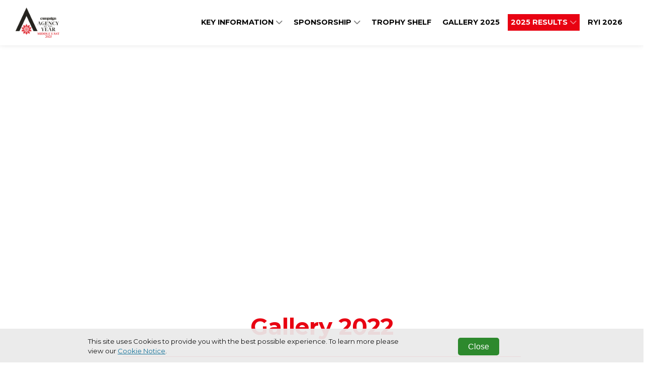

--- FILE ---
content_type: text/html; charset=utf-8
request_url: http://www.aoyawardsme.com/gallery-2022
body_size: 5188
content:
<!DOCTYPE html>
<html
  lang="en"
  xmlns:og="http://ogp.me/ns#" 
  xmlns:fb="https://www.facebook.com/2008/fbml"
>
<head>

  <meta charset="utf-8">
  <meta name="viewport" content="width=device-width, initial-scale=1, shrink-to-fit=no">
  
  
  <title>Gallery 2022 - Campaigns Middle East Agency Awards</title>

  <!-- Font Awesome Icons -->
  

  
    <link rel="preconnect" href="https://fonts.googleapis.com">
    <link rel="preconnect" href="https://fonts.gstatic.com" crossorigin>
    <link href='https://fonts.googleapis.com/css?family=Montserrat:400,300,300italic,400italic,700,700italic' rel='stylesheet'>
    <style>
      :root{
        --font-family-base: "Montserrat",sans-serif !important;
      }
    </style>
  

  <link href="https://fonts.googleapis.com/css?family=Montserrat+Sans:400,700" rel="stylesheet">
<link href='https://fonts.googleapis.com/css?family=Montserrat:400,300,300italic,400italic,700,700italic' rel='stylesheet' type='text/css'>
<link rel="stylesheet" href="https://cdnjs.cloudflare.com/ajax/libs/font-awesome/6.5.1/css/all.min.css">
<style>

.field-name-image-media span.name {
    display: none;
}



</style>
<link rel="icon" type="image/x-icon" href="/media/favicons/aotyme32.png">

  
  
    <style>
      :root {
        --base-color: #ffffff;
        --copy-color: #000000;
        --primary-color : #e80212;
        --primary-color-contrast : #ffffff;
        --secondary-color: #031821;
        --secondary-color-contrast : #ffffff;
        --alt-color1: #ffffff;
        --alt-color1-contrast: #ffffff;
        --alt-color2: #ffffff;
        --alt-color2-contrast: #ffffff;
        --alt-color3: #ffffff;
        --alt-color3-contrast: #ffffff;
        --alt-color4: #ffffff;
        --alt-color4-contrast: #ffffff;
        --entrant-tag-color: #585858;
        --background-color: #efefef;
        --border-color: #cccccc;
        --navbar-bg: #ffffff;
        --navbar-links: #000000;
        --footer-bg: #000000;
        --footer-contrast: #ffffff;
        --black-title-text-color: #ffffff;
        --white-title-text-color: #000000;
      }
    </style>
    <!-- Plugin CSS - BrandingFeature -->
    
   

  <!-- Plugin CSS -->
  
  
  
  
  <!--[if (lt IE 9)]>
   <script src="https://cdnjs.cloudflare.com/ajax/libs/tiny-slider/2.9.3/min/tiny-slider.helper.ie8.min.js"></script>
  <![endif]-->

  
  
  
  
  

  
  
  
    
      
    
  

  

   <!-- Google Tag Manager -->
    
      <script type="text/javascript" charset="utf-8">
          window.dataLayer = window.dataLayer || [];
          window.dataLayer.push(
            {
              "brand": "campaign"
            }
          );
      </script>
    
    <script>(function(w,d,s,l,i){w[l]=w[l]||[];w[l].push({'gtm.start':
    new Date().getTime(),event:'gtm.js'});var f=d.getElementsByTagName(s)[0],
    j=d.createElement(s),dl=l!='dataLayer'?'&l='+l:'';j.async=true;j.src=
    'https://www.googletagmanager.com/gtm.js?id='+i+dl;f.parentNode.insertBefore(j,f);
    })(window,document,'script','dataLayer','GTM-PW3X7ZQ');</script>
    <!-- End Google Tag Manager -->

    

    <!-- Bootstrap core JavaScript -->
        
    

    <!-- Plugin JavaScript -->
        
    
    <script src="https://cdnjs.cloudflare.com/ajax/libs/tiny-slider/2.9.2/min/tiny-slider.js"></script>
  
    <!-- Custom scripts for this template -->
    
    
    <meta content="Gallery 2022" property="og:title" />
<meta content="http://www.aoyawardsme.com/gallery-2022" property="og:url" />
<meta content="Campaigns Middle East Agency Awards" property="og:site_name" />
<meta content="en-US" property="og:locale" />
<meta content="Gallery 2022" name="twitter:title" />
<meta content="http://www.aoyawardsme.com/gallery-2022" name="twitter:url" />
    <link href="/TheAwardTheme/vendor/fontawesome-free/css/all.min.css?v=dABdfBfUoC8vJUBOwGVdm8L9qlMWaHTIfXt-7GnZCIo" rel="stylesheet" type="text/css" />
<link href="/TheAwardTheme/vendor/bootstrap/css/bootstrap.min.css?v=-IZRbz1B6ee9mUx_ejmonK-ulIP5A5bLDd6v6NHqXnI" rel="stylesheet" type="text/css" />
<link href="/TheAwardTheme/vendor/magnific-popup/magnific-popup.css?v=RdH19s-RN0bEXdaXsajztxnALYs_Z43H_Cdm1U4ar24" rel="stylesheet" type="text/css" />
<link href="https://cdnjs.cloudflare.com/ajax/libs/tiny-slider/2.9.3/tiny-slider.min.css" rel="stylesheet" type="text/css" />
<link href="https://cdnjs.cloudflare.com/ajax/libs/lightbox2/2.11.3/css/lightbox.min.css" rel="stylesheet" type="text/css" />
<link href="https://sthbimicrosites.z35.web.core.windows.net/microsites/theme/theawardtheme/wwwroot/css/award.min.css" rel="stylesheet" type="text/css" />
    <link href="http://www.aoyawardsme.com/gallery-2022" rel="canonical" />
<link href="/media/favicons/favicon-16x16.png" rel="icon" sizes="16x16" type="image/png" />
<link href="/media/favicons/favicon-32x32.png" rel="icon" sizes="32x32" type="image/png" />
    

</head>

<body id="page-top" dir="ltr">

  <!-- Google Tag Manager (noscript) -->
  <noscript><iframe src="https://www.googletagmanager.com/ns.html?id=GTM-PW3X7ZQ"
  height="0" width="0" style="display:none;visibility:hidden"></iframe></noscript>
  <!-- End Google Tag Manager (noscript) -->

  <!-- Navigation & Headers -->



        <div class="navbar__spacer"></div>
        <div class="fixed-top">
            <div class="siteHeader">
                
            </div>

            <nav class="navbar navbar--fullWidth navbar-expand-lg navbar-dark py-3" id="mainNav">
                <div class="container container--menufullWidth">
                    
                    

    
        
    

    
        
    

    <a class="navbar-brand js-scroll-trigger" href="/" target="_self">
        <div id="logo">
            
                <img src="/media/Logo/AOTY_MidEast_land_date%20%283%29.png" />
            
        </div>
    </a>


                    
                    <button class="navbar-toggler navbar-toggler-right" type="button" data-toggle="collapse" data-target="#navbarResponsive" aria-controls="navbarResponsive" aria-expanded="false" aria-label="Toggle navigation">
                        <span class="navbar-toggler-icon"></span>
                    </button>
                    <div class="collapse navbar-collapse" id="navbarResponsive">
                        <ul class="navbar-nav text-uppercase ml-auto">
                            
                                
  <li class="nav-item dropdown">
    
    
    


  



  <a class="nav-link js-scroll-trigger " target="_self" href="/#keyinformation">

  
   Key Information
  
  
    <span class="dropdownToggle">
    <i class="fas fa-chevron-down"></i>
  </span>
  
</a>
    <div class="dropdown-menu" aria-labelledby="navbarDropdownMenuLink">
      
        
        


  



  <a class="nav-link js-scroll-trigger " target="_self" href="https://www.aoyawardsme.com/#whyenter">

  
   Why enter
  
  
</a>
      
        
        


  



  <a class="nav-link js-scroll-trigger " target="_self" href="https://www.aoyawardsme.com/categoryinformation">

  
   2025 Categories
  
  
</a>
      
        
        


  



  <a class="nav-link js-scroll-trigger " target="_self" href="https://www.aoyawardsme.com/2025-judging-panel">

  
   Judging Panel
  
  
</a>
      
        
        


  



  <a class="nav-link js-scroll-trigger " target="_self" href="https://www.aoyawardsme.com/Sustainability-and-Accessibility">

  
   Sustainability and Accessibility
  
  
</a>
      
        
        


  



  <a class="nav-link js-scroll-trigger " target="_self" href="https://www.aoyawardsme.com/events-code-of-conduct">

  
   Code of Conduct
  
  
</a>
      
        
        


  



  <a class="nav-link js-scroll-trigger " target="_self" href="/#Contactus">

  
   Get in Touch
  
  
</a>
      
    </div>
  </li>

                            
                                
  <li class="nav-item dropdown">
    
    
    


  



  <a class="nav-link js-scroll-trigger " target="_self" href="http://www.aoyawardsme.com/sponsorship">

  
   Sponsorship
  
  
    <span class="dropdownToggle">
    <i class="fas fa-chevron-down"></i>
  </span>
  
</a>
    <div class="dropdown-menu" aria-labelledby="navbarDropdownMenuLink">
      
        
        


  



  <a class="nav-link js-scroll-trigger " target="_self" href="/#sponsors">

  
   Our Sponsors
  
  
</a>
      
    </div>
  </li>

                            
                                
  <li class="nav-item">
      
      
      


  



  <a class="nav-link js-scroll-trigger " target="_self" href="https://www.aoyawardsme.com/trophy">

  
   Trophy Shelf
  
  
</a>
  </li>

                            
                                
  <li class="nav-item">
      
      
      


  



  <a class="nav-link js-scroll-trigger " target="_self" href="http://www.aoyawardsme.com/gallery-2025">

  
   Gallery 2025
  
  
</a>
  </li>

                            
                                
  <li class="nav-item dropdown">
    
    
    


  



  <a class="nav-link js-scroll-trigger nav-button--primary" target="_self" href="https://www.aoyawardsme.com/results-2025">

  
   2025 RESULTS
  
  
    <span class="dropdownToggle">
    <i class="fas fa-chevron-down"></i>
  </span>
  
</a>
    <div class="dropdown-menu" aria-labelledby="navbarDropdownMenuLink">
      
        
        


  



  <a class="nav-link js-scroll-trigger " target="_self" href="https://www.aoyawardsme.com/amplification-package">

  
   Amplification Package
  
  
</a>
      
        
        


  



  <a class="nav-link js-scroll-trigger " target="_self" href="https://www.aoyawardsme.com/2024-WINNERS">

  
   2024 Results
  
  
</a>
      
        
        


  



  <a class="nav-link js-scroll-trigger " target="_self" href="https://www.aoyawardsme.com/winners-2023">

  
   2023 results
  
  
</a>
      
    </div>
  </li>

                            
                                
  <li class="nav-item">
      
      
      


  



  <a class="nav-link js-scroll-trigger " target="_self" href="https://survey.alchemer.com/s3/8553369/Campaign-Agency-of-the-Year-Middle-East-Awards-2026-Register-Your-Interest">

  
   RYI 2026
  
  
</a>
  </li>

                            
                        </ul>
                        

<div class="widget-container">

    


<ul class="navbar-nav navbar-nav--social">
    
</ul>


</div>

                    </div>
                </div>
            </nav>
        </div>



  
  
  
  <div id="main">
    


<section class="flow">











    



    



    



    



    



    


    



    

   

    








    <section aria-label="" 
        class="container-fluid pageSection widget--white  widget widget-container widget-align-justify widget-size-100" 
        id="gallery-2022"
        style=""
        >

        
        <div class="container">
            

<section class="flow">
<div class="widget widget-html-widget widget-align-center widget-size-100">
    <div class="widget-body">
        

<div class="field field-type-htmlfield field-name-html-widget-content">
    <iframe width="560" height="315" src="https://youtube.com/embed/vszUdKRC89c" title="YouTube video player" frameborder="0" allow="accelerometer; autoplay; clipboard-write; encrypted-media; gyroscope; picture-in-picture" allowfullscreen></iframe>
</div>

    </div>
</div>
</section>
 
        </div>
    </section>
    

<article class="widget widget-image-gallery widget-align-justify widget-size-100" data-cy="imageGallery__widget">
    
        <header class="pageBlock__header" data-cy="imageGallery__header">
            
                <h2 data-cy="imageGallery__title">Gallery 2022</h2>
            
            
            <hr />
        </header>
    
    
    
    
        
            
            <div class="row">
                <div class="list list--grid d-flex flex-wrap justify-content-center align-items-center">
                    
                        <div class="listItem text-center">
                            <a href="/media/gallery%202022/AA-8345.jpg?width=1440&amp;height=1440&amp;rmode=min&amp;token=cap5L7EfJv9pOMqdVoVtWLYCCwRe6PBBgnPGf9vRVBs%3D" data-lightbox="imageGallery-49c3pfyecazc2rewawtjt8v6ws">
                                <figure class="figure">
                                    <div class="img-container">
                                        <img src="/media/gallery%202022/AA-8345.jpg?width=270&amp;height=270&amp;rmode=max&amp;token=iiWW29MOqGh245Lq4ebAHmF4efGYUqT1Fz73BdTQLhQ%3D" class="figure-img img-fluid" alt="" />
                                    </div>
                                </figure>
                            </a>
                        </div>
                    
                        <div class="listItem text-center">
                            <a href="/media/gallery%202022/AA-8349.jpg?width=1440&amp;height=1440&amp;rmode=min&amp;token=cap5L7EfJv9pOMqdVoVtWLYCCwRe6PBBgnPGf9vRVBs%3D" data-lightbox="imageGallery-49c3pfyecazc2rewawtjt8v6ws">
                                <figure class="figure">
                                    <div class="img-container">
                                        <img src="/media/gallery%202022/AA-8349.jpg?width=270&amp;height=270&amp;rmode=max&amp;token=iiWW29MOqGh245Lq4ebAHmF4efGYUqT1Fz73BdTQLhQ%3D" class="figure-img img-fluid" alt="" />
                                    </div>
                                </figure>
                            </a>
                        </div>
                    
                        <div class="listItem text-center">
                            <a href="/media/gallery%202022/AA-8354.jpg?width=1440&amp;height=1440&amp;rmode=min&amp;token=cap5L7EfJv9pOMqdVoVtWLYCCwRe6PBBgnPGf9vRVBs%3D" data-lightbox="imageGallery-49c3pfyecazc2rewawtjt8v6ws">
                                <figure class="figure">
                                    <div class="img-container">
                                        <img src="/media/gallery%202022/AA-8354.jpg?width=270&amp;height=270&amp;rmode=max&amp;token=iiWW29MOqGh245Lq4ebAHmF4efGYUqT1Fz73BdTQLhQ%3D" class="figure-img img-fluid" alt="" />
                                    </div>
                                </figure>
                            </a>
                        </div>
                    
                        <div class="listItem text-center">
                            <a href="/media/gallery%202022/AA-8355.jpg?width=1440&amp;height=1440&amp;rmode=min&amp;token=cap5L7EfJv9pOMqdVoVtWLYCCwRe6PBBgnPGf9vRVBs%3D" data-lightbox="imageGallery-49c3pfyecazc2rewawtjt8v6ws">
                                <figure class="figure">
                                    <div class="img-container">
                                        <img src="/media/gallery%202022/AA-8355.jpg?width=270&amp;height=270&amp;rmode=max&amp;token=iiWW29MOqGh245Lq4ebAHmF4efGYUqT1Fz73BdTQLhQ%3D" class="figure-img img-fluid" alt="" />
                                    </div>
                                </figure>
                            </a>
                        </div>
                    
                        <div class="listItem text-center">
                            <a href="/media/gallery%202022/AA-8361.jpg?width=1440&amp;height=1440&amp;rmode=min&amp;token=cap5L7EfJv9pOMqdVoVtWLYCCwRe6PBBgnPGf9vRVBs%3D" data-lightbox="imageGallery-49c3pfyecazc2rewawtjt8v6ws">
                                <figure class="figure">
                                    <div class="img-container">
                                        <img src="/media/gallery%202022/AA-8361.jpg?width=270&amp;height=270&amp;rmode=max&amp;token=iiWW29MOqGh245Lq4ebAHmF4efGYUqT1Fz73BdTQLhQ%3D" class="figure-img img-fluid" alt="" />
                                    </div>
                                </figure>
                            </a>
                        </div>
                    
                        <div class="listItem text-center">
                            <a href="/media/gallery%202022/AA-8364.jpg?width=1440&amp;height=1440&amp;rmode=min&amp;token=cap5L7EfJv9pOMqdVoVtWLYCCwRe6PBBgnPGf9vRVBs%3D" data-lightbox="imageGallery-49c3pfyecazc2rewawtjt8v6ws">
                                <figure class="figure">
                                    <div class="img-container">
                                        <img src="/media/gallery%202022/AA-8364.jpg?width=270&amp;height=270&amp;rmode=max&amp;token=iiWW29MOqGh245Lq4ebAHmF4efGYUqT1Fz73BdTQLhQ%3D" class="figure-img img-fluid" alt="" />
                                    </div>
                                </figure>
                            </a>
                        </div>
                    
                        <div class="listItem text-center">
                            <a href="/media/gallery%202022/AA-8367.jpg?width=1440&amp;height=1440&amp;rmode=min&amp;token=cap5L7EfJv9pOMqdVoVtWLYCCwRe6PBBgnPGf9vRVBs%3D" data-lightbox="imageGallery-49c3pfyecazc2rewawtjt8v6ws">
                                <figure class="figure">
                                    <div class="img-container">
                                        <img src="/media/gallery%202022/AA-8367.jpg?width=270&amp;height=270&amp;rmode=max&amp;token=iiWW29MOqGh245Lq4ebAHmF4efGYUqT1Fz73BdTQLhQ%3D" class="figure-img img-fluid" alt="" />
                                    </div>
                                </figure>
                            </a>
                        </div>
                    
                        <div class="listItem text-center">
                            <a href="/media/gallery%202022/AA-8368.jpg?width=1440&amp;height=1440&amp;rmode=min&amp;token=cap5L7EfJv9pOMqdVoVtWLYCCwRe6PBBgnPGf9vRVBs%3D" data-lightbox="imageGallery-49c3pfyecazc2rewawtjt8v6ws">
                                <figure class="figure">
                                    <div class="img-container">
                                        <img src="/media/gallery%202022/AA-8368.jpg?width=270&amp;height=270&amp;rmode=max&amp;token=iiWW29MOqGh245Lq4ebAHmF4efGYUqT1Fz73BdTQLhQ%3D" class="figure-img img-fluid" alt="" />
                                    </div>
                                </figure>
                            </a>
                        </div>
                    
                        <div class="listItem text-center">
                            <a href="/media/gallery%202022/AA-8371.jpg?width=1440&amp;height=1440&amp;rmode=min&amp;token=cap5L7EfJv9pOMqdVoVtWLYCCwRe6PBBgnPGf9vRVBs%3D" data-lightbox="imageGallery-49c3pfyecazc2rewawtjt8v6ws">
                                <figure class="figure">
                                    <div class="img-container">
                                        <img src="/media/gallery%202022/AA-8371.jpg?width=270&amp;height=270&amp;rmode=max&amp;token=iiWW29MOqGh245Lq4ebAHmF4efGYUqT1Fz73BdTQLhQ%3D" class="figure-img img-fluid" alt="" />
                                    </div>
                                </figure>
                            </a>
                        </div>
                    
                        <div class="listItem text-center">
                            <a href="/media/gallery%202022/AA-8375.jpg?width=1440&amp;height=1440&amp;rmode=min&amp;token=cap5L7EfJv9pOMqdVoVtWLYCCwRe6PBBgnPGf9vRVBs%3D" data-lightbox="imageGallery-49c3pfyecazc2rewawtjt8v6ws">
                                <figure class="figure">
                                    <div class="img-container">
                                        <img src="/media/gallery%202022/AA-8375.jpg?width=270&amp;height=270&amp;rmode=max&amp;token=iiWW29MOqGh245Lq4ebAHmF4efGYUqT1Fz73BdTQLhQ%3D" class="figure-img img-fluid" alt="" />
                                    </div>
                                </figure>
                            </a>
                        </div>
                    
                        <div class="listItem text-center">
                            <a href="/media/gallery%202022/AA-8381.jpg?width=1440&amp;height=1440&amp;rmode=min&amp;token=cap5L7EfJv9pOMqdVoVtWLYCCwRe6PBBgnPGf9vRVBs%3D" data-lightbox="imageGallery-49c3pfyecazc2rewawtjt8v6ws">
                                <figure class="figure">
                                    <div class="img-container">
                                        <img src="/media/gallery%202022/AA-8381.jpg?width=270&amp;height=270&amp;rmode=max&amp;token=iiWW29MOqGh245Lq4ebAHmF4efGYUqT1Fz73BdTQLhQ%3D" class="figure-img img-fluid" alt="" />
                                    </div>
                                </figure>
                            </a>
                        </div>
                    
                        <div class="listItem text-center">
                            <a href="/media/gallery%202022/AA-8386.jpg?width=1440&amp;height=1440&amp;rmode=min&amp;token=cap5L7EfJv9pOMqdVoVtWLYCCwRe6PBBgnPGf9vRVBs%3D" data-lightbox="imageGallery-49c3pfyecazc2rewawtjt8v6ws">
                                <figure class="figure">
                                    <div class="img-container">
                                        <img src="/media/gallery%202022/AA-8386.jpg?width=270&amp;height=270&amp;rmode=max&amp;token=iiWW29MOqGh245Lq4ebAHmF4efGYUqT1Fz73BdTQLhQ%3D" class="figure-img img-fluid" alt="" />
                                    </div>
                                </figure>
                            </a>
                        </div>
                    
                        <div class="listItem text-center">
                            <a href="/media/gallery%202022/AA-8388.jpg?width=1440&amp;height=1440&amp;rmode=min&amp;token=cap5L7EfJv9pOMqdVoVtWLYCCwRe6PBBgnPGf9vRVBs%3D" data-lightbox="imageGallery-49c3pfyecazc2rewawtjt8v6ws">
                                <figure class="figure">
                                    <div class="img-container">
                                        <img src="/media/gallery%202022/AA-8388.jpg?width=270&amp;height=270&amp;rmode=max&amp;token=iiWW29MOqGh245Lq4ebAHmF4efGYUqT1Fz73BdTQLhQ%3D" class="figure-img img-fluid" alt="" />
                                    </div>
                                </figure>
                            </a>
                        </div>
                    
                        <div class="listItem text-center">
                            <a href="/media/gallery%202022/AA-8390.jpg?width=1440&amp;height=1440&amp;rmode=min&amp;token=cap5L7EfJv9pOMqdVoVtWLYCCwRe6PBBgnPGf9vRVBs%3D" data-lightbox="imageGallery-49c3pfyecazc2rewawtjt8v6ws">
                                <figure class="figure">
                                    <div class="img-container">
                                        <img src="/media/gallery%202022/AA-8390.jpg?width=270&amp;height=270&amp;rmode=max&amp;token=iiWW29MOqGh245Lq4ebAHmF4efGYUqT1Fz73BdTQLhQ%3D" class="figure-img img-fluid" alt="" />
                                    </div>
                                </figure>
                            </a>
                        </div>
                    
                        <div class="listItem text-center">
                            <a href="/media/gallery%202022/AA-8393.jpg?width=1440&amp;height=1440&amp;rmode=min&amp;token=cap5L7EfJv9pOMqdVoVtWLYCCwRe6PBBgnPGf9vRVBs%3D" data-lightbox="imageGallery-49c3pfyecazc2rewawtjt8v6ws">
                                <figure class="figure">
                                    <div class="img-container">
                                        <img src="/media/gallery%202022/AA-8393.jpg?width=270&amp;height=270&amp;rmode=max&amp;token=iiWW29MOqGh245Lq4ebAHmF4efGYUqT1Fz73BdTQLhQ%3D" class="figure-img img-fluid" alt="" />
                                    </div>
                                </figure>
                            </a>
                        </div>
                    
                        <div class="listItem text-center">
                            <a href="/media/gallery%202022/AA-8394.jpg?width=1440&amp;height=1440&amp;rmode=min&amp;token=cap5L7EfJv9pOMqdVoVtWLYCCwRe6PBBgnPGf9vRVBs%3D" data-lightbox="imageGallery-49c3pfyecazc2rewawtjt8v6ws">
                                <figure class="figure">
                                    <div class="img-container">
                                        <img src="/media/gallery%202022/AA-8394.jpg?width=270&amp;height=270&amp;rmode=max&amp;token=iiWW29MOqGh245Lq4ebAHmF4efGYUqT1Fz73BdTQLhQ%3D" class="figure-img img-fluid" alt="" />
                                    </div>
                                </figure>
                            </a>
                        </div>
                    
                        <div class="listItem text-center">
                            <a href="/media/gallery%202022/AA-8399.jpg?width=1440&amp;height=1440&amp;rmode=min&amp;token=cap5L7EfJv9pOMqdVoVtWLYCCwRe6PBBgnPGf9vRVBs%3D" data-lightbox="imageGallery-49c3pfyecazc2rewawtjt8v6ws">
                                <figure class="figure">
                                    <div class="img-container">
                                        <img src="/media/gallery%202022/AA-8399.jpg?width=270&amp;height=270&amp;rmode=max&amp;token=iiWW29MOqGh245Lq4ebAHmF4efGYUqT1Fz73BdTQLhQ%3D" class="figure-img img-fluid" alt="" />
                                    </div>
                                </figure>
                            </a>
                        </div>
                    
                        <div class="listItem text-center">
                            <a href="/media/gallery%202022/AA-8404.jpg?width=1440&amp;height=1440&amp;rmode=min&amp;token=cap5L7EfJv9pOMqdVoVtWLYCCwRe6PBBgnPGf9vRVBs%3D" data-lightbox="imageGallery-49c3pfyecazc2rewawtjt8v6ws">
                                <figure class="figure">
                                    <div class="img-container">
                                        <img src="/media/gallery%202022/AA-8404.jpg?width=270&amp;height=270&amp;rmode=max&amp;token=iiWW29MOqGh245Lq4ebAHmF4efGYUqT1Fz73BdTQLhQ%3D" class="figure-img img-fluid" alt="" />
                                    </div>
                                </figure>
                            </a>
                        </div>
                    
                        <div class="listItem text-center">
                            <a href="/media/gallery%202022/AA-8409.jpg?width=1440&amp;height=1440&amp;rmode=min&amp;token=cap5L7EfJv9pOMqdVoVtWLYCCwRe6PBBgnPGf9vRVBs%3D" data-lightbox="imageGallery-49c3pfyecazc2rewawtjt8v6ws">
                                <figure class="figure">
                                    <div class="img-container">
                                        <img src="/media/gallery%202022/AA-8409.jpg?width=270&amp;height=270&amp;rmode=max&amp;token=iiWW29MOqGh245Lq4ebAHmF4efGYUqT1Fz73BdTQLhQ%3D" class="figure-img img-fluid" alt="" />
                                    </div>
                                </figure>
                            </a>
                        </div>
                    
                        <div class="listItem text-center">
                            <a href="/media/gallery%202022/AA-8411.jpg?width=1440&amp;height=1440&amp;rmode=min&amp;token=cap5L7EfJv9pOMqdVoVtWLYCCwRe6PBBgnPGf9vRVBs%3D" data-lightbox="imageGallery-49c3pfyecazc2rewawtjt8v6ws">
                                <figure class="figure">
                                    <div class="img-container">
                                        <img src="/media/gallery%202022/AA-8411.jpg?width=270&amp;height=270&amp;rmode=max&amp;token=iiWW29MOqGh245Lq4ebAHmF4efGYUqT1Fz73BdTQLhQ%3D" class="figure-img img-fluid" alt="" />
                                    </div>
                                </figure>
                            </a>
                        </div>
                    
                        <div class="listItem text-center">
                            <a href="/media/gallery%202022/AA-8415.jpg?width=1440&amp;height=1440&amp;rmode=min&amp;token=cap5L7EfJv9pOMqdVoVtWLYCCwRe6PBBgnPGf9vRVBs%3D" data-lightbox="imageGallery-49c3pfyecazc2rewawtjt8v6ws">
                                <figure class="figure">
                                    <div class="img-container">
                                        <img src="/media/gallery%202022/AA-8415.jpg?width=270&amp;height=270&amp;rmode=max&amp;token=iiWW29MOqGh245Lq4ebAHmF4efGYUqT1Fz73BdTQLhQ%3D" class="figure-img img-fluid" alt="" />
                                    </div>
                                </figure>
                            </a>
                        </div>
                    
                        <div class="listItem text-center">
                            <a href="/media/gallery%202022/AA-8422.jpg?width=1440&amp;height=1440&amp;rmode=min&amp;token=cap5L7EfJv9pOMqdVoVtWLYCCwRe6PBBgnPGf9vRVBs%3D" data-lightbox="imageGallery-49c3pfyecazc2rewawtjt8v6ws">
                                <figure class="figure">
                                    <div class="img-container">
                                        <img src="/media/gallery%202022/AA-8422.jpg?width=270&amp;height=270&amp;rmode=max&amp;token=iiWW29MOqGh245Lq4ebAHmF4efGYUqT1Fz73BdTQLhQ%3D" class="figure-img img-fluid" alt="" />
                                    </div>
                                </figure>
                            </a>
                        </div>
                    
                        <div class="listItem text-center">
                            <a href="/media/gallery%202022/AA-8425.jpg?width=1440&amp;height=1440&amp;rmode=min&amp;token=cap5L7EfJv9pOMqdVoVtWLYCCwRe6PBBgnPGf9vRVBs%3D" data-lightbox="imageGallery-49c3pfyecazc2rewawtjt8v6ws">
                                <figure class="figure">
                                    <div class="img-container">
                                        <img src="/media/gallery%202022/AA-8425.jpg?width=270&amp;height=270&amp;rmode=max&amp;token=iiWW29MOqGh245Lq4ebAHmF4efGYUqT1Fz73BdTQLhQ%3D" class="figure-img img-fluid" alt="" />
                                    </div>
                                </figure>
                            </a>
                        </div>
                    
                        <div class="listItem text-center">
                            <a href="/media/gallery%202022/AA-8433.jpg?width=1440&amp;height=1440&amp;rmode=min&amp;token=cap5L7EfJv9pOMqdVoVtWLYCCwRe6PBBgnPGf9vRVBs%3D" data-lightbox="imageGallery-49c3pfyecazc2rewawtjt8v6ws">
                                <figure class="figure">
                                    <div class="img-container">
                                        <img src="/media/gallery%202022/AA-8433.jpg?width=270&amp;height=270&amp;rmode=max&amp;token=iiWW29MOqGh245Lq4ebAHmF4efGYUqT1Fz73BdTQLhQ%3D" class="figure-img img-fluid" alt="" />
                                    </div>
                                </figure>
                            </a>
                        </div>
                    
                </div>
            </div>   

        
        
        

    
    
</article></section>


  </div>
  <div class="footer">
    
            
          
          

          
    <div class="widget">
      <p>Copyright &copy; 2026 Haymarket Media Group Limited. All Rights Reserved.</p>
    </div>
              
    <nav class="footerNav">
    <ul class="navbar-nav">
        
            
  <li class="nav-item">
      
      
      
<a class="nav-link" target="_blank" href="https://www.haymarket.com/privacy-policy/">Privacy Policy</a>
  </li>

        
            
  <li class="nav-item">
      
      
      
<a class="nav-link" target="_blank" href="https://www.haymarket.com/awards/">Terms &amp; Conditions</a>
  </li>

        
    </ul>
</nav>               
  </div>

  

  <script src="https://www.youtube.com/player_api?modestbranding=1"></script>
  <div class="modal modal--entrantVid fade" id="videoModal" tabindex="-1" role="dialog" aria-labelledby="videoModal" aria-hidden="true">
      <div class="modal-dialog modal-lg">
          <div class="modal-content">
              <div class="modal-body">
                  <button type="button" class="close" data-dismiss="modal" aria-hidden="true"><span class="fa fa-times"></span></button>
                  <iframe width="100%" src=""></iframe>
              </div>
          </div>
      </div>
  </div>

  <script src="/OrchardCore.Resources/Scripts/jquery.min.js?v=18gYmxQA0hqk-Lq7l7LStkk8zKEG9xQfA4qjl1bTBhE"></script>
<script src="https://cdnjs.cloudflare.com/ajax/libs/lightbox2/2.11.3/js/lightbox.min.js"></script>
<script src="/TheAwardTheme/vendor/jquery/jquery.min.js?v=_xUj-3OJU5yExlq6GSYGSHk7tPXikynS7ogEvDej_m4"></script>
<script src="/TheAwardTheme/vendor/bootstrap/js/bootstrap.bundle.min.js?v=GRJrh0oydT1CwS36bBeJK_2TggpaUQC6GzTaTQdZm0k"></script>
<script src="/TheAwardTheme/vendor/jquery-easing/jquery.easing.min.js?v=H3cjtrm_ztDeuhCN9I4yh4iN2Ybx_y1RM7rMmAesA0k"></script>
<script src="/TheAwardTheme/vendor/magnific-popup/jquery.magnific-popup.min.js?v=P93G0oq6PBPWTP1IR8Mz_0jHHUpaWL0aBJTKauisG7Q"></script>
<script src="/TheAwardTheme/js/award.min.js?v=G1VhaWmTylxgiVY8Jas1xqk71ZUsbcacmVxqBBatg7A"></script>

  
  
  <script>
    
    $(document).ready(function() {
        $('.awaitingResults .entrant__tag').remove();

        // Resize header spacer based on fixed header
        var fixedHeader = $('body > .fixed-top');
        if(fixedHeader) {
          var fixeHeaderHeight = fixedHeader.height();
          $('body > .navbar__spacer').height(fixeHeaderHeight);
        }
    });
  </script>
<script defer src="https://static.cloudflareinsights.com/beacon.min.js/vcd15cbe7772f49c399c6a5babf22c1241717689176015" integrity="sha512-ZpsOmlRQV6y907TI0dKBHq9Md29nnaEIPlkf84rnaERnq6zvWvPUqr2ft8M1aS28oN72PdrCzSjY4U6VaAw1EQ==" data-cf-beacon='{"version":"2024.11.0","token":"64770ab3e08b46dd9ea8060bc756538f","r":1,"server_timing":{"name":{"cfCacheStatus":true,"cfEdge":true,"cfExtPri":true,"cfL4":true,"cfOrigin":true,"cfSpeedBrain":true},"location_startswith":null}}' crossorigin="anonymous"></script>
</body>

</html>

--- FILE ---
content_type: text/plain
request_url: https://www.google-analytics.com/j/collect?v=1&_v=j102&a=1467263669&t=pageview&_s=1&dl=http%3A%2F%2Fwww.aoyawardsme.com%2Fgallery-2022&ul=en-us%40posix&dt=Gallery%202022%20-%20Campaigns%20Middle%20East%20Agency%20Awards&sr=1280x720&vp=1280x720&_u=YEBAAEABAAAAACAAI~&jid=1821025347&gjid=1159610365&cid=476949582.1769708218&tid=UA-1290429-114&_gid=299517166.1769708218&_r=1&_slc=1&gtm=45He61r1n81PW3X7ZQv847384902za200zd847384902&gcd=13l3l3l3l1l1&dma=0&tag_exp=103116026~103200004~104527907~104528500~104684208~104684211~115616986~115938466~115938468~116185181~116185182~116988315~117041587~117223566&z=1158710314
body_size: -450
content:
2,cG-471HYFR247